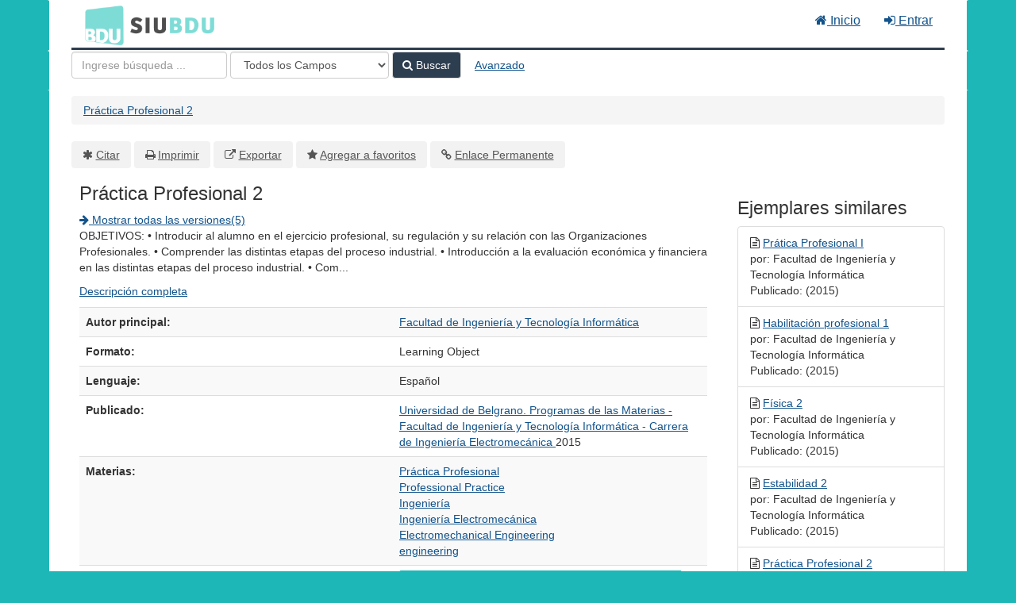

--- FILE ---
content_type: text/html; charset=UTF-8
request_url: https://bdu.siu.edu.ar/bdu/Record/I36-R142-123456789-4760
body_size: 6043
content:
<!DOCTYPE html><html lang="es">
  <head>
        <meta charset="utf-8">
    <meta http-equiv="X-UA-Compatible" content="IE=edge"/>
    <meta name="viewport" content="width=device-width,initial-scale=1.0"/>
    <meta http-equiv="Content-Type" content="text&#x2F;html&#x3B;&#x20;charset&#x3D;UTF-8">
<meta name="Generator" content="VuFind&#x20;8.0.4">    <title>Metadatos: Práctica Profesional 2</title>        <!-- RTL styling -->
        <link href="&#x2F;bdu&#x2F;themes&#x2F;bdu3&#x2F;css&#x2F;compiled.css&#x3F;_&#x3D;1654657551" media="all" rel="stylesheet" type="text&#x2F;css">
<link href="&#x2F;bdu&#x2F;themes&#x2F;bootstrap3&#x2F;css&#x2F;print.css&#x3F;_&#x3D;1645813677" media="print" rel="stylesheet" type="text&#x2F;css">
<!--[if lt IE 10]><link href="&#x2F;bdu&#x2F;themes&#x2F;bootstrap3&#x2F;css&#x2F;flex-fallback.css&#x3F;_&#x3D;1645813677" media="" rel="stylesheet" type="text&#x2F;css"><![endif]-->
<link href="&#x2F;bdu&#x2F;themes&#x2F;bdu3&#x2F;css&#x2F;bdu.css&#x3F;_&#x3D;1687467446" media="all" rel="stylesheet" type="text&#x2F;css">
<link href="&#x2F;bdu&#x2F;themes&#x2F;bdu3&#x2F;css&#x2F;driver.css&#x3F;_&#x3D;1690805088" media="all" rel="stylesheet" type="text&#x2F;css">
<link href="&#x2F;bdu&#x2F;themes&#x2F;root&#x2F;images&#x2F;vufind-favicon.ico&#x3F;_&#x3D;1645813677" rel="shortcut&#x20;icon" type="image&#x2F;x-icon">
<link href="&#x2F;bdu&#x2F;Search&#x2F;OpenSearch&#x3F;method&#x3D;describe" rel="search" type="application&#x2F;opensearchdescription&#x2B;xml" title="B&#xFA;squeda&#x20;en&#x20;el&#x20;cat&#xE1;logo">
<link href="&#x2F;bdu&#x2F;themes&#x2F;root&#x2F;css&#x2F;icon-helper.css&#x3F;_&#x3D;1645813677" media="screen" rel="stylesheet" type="text&#x2F;css">            <script  nonce="TvaZPe0ilEOfNhxURxeY6rDY1ieB&#x2F;3ysDN89rdyRSOA&#x3D;">
    //<!--
    var userIsLoggedIn = false;
    //-->
</script>
<script  src="&#x2F;bdu&#x2F;themes&#x2F;bootstrap3&#x2F;js&#x2F;vendor&#x2F;jquery.min.js&#x3F;_&#x3D;1645813677" nonce="TvaZPe0ilEOfNhxURxeY6rDY1ieB&#x2F;3ysDN89rdyRSOA&#x3D;"></script>
<script  src="&#x2F;bdu&#x2F;themes&#x2F;bootstrap3&#x2F;js&#x2F;vendor&#x2F;bootstrap.min.js&#x3F;_&#x3D;1645813677" nonce="TvaZPe0ilEOfNhxURxeY6rDY1ieB&#x2F;3ysDN89rdyRSOA&#x3D;"></script>
<script  src="&#x2F;bdu&#x2F;themes&#x2F;bootstrap3&#x2F;js&#x2F;vendor&#x2F;bootstrap-accessibility.min.js&#x3F;_&#x3D;1645813677" nonce="TvaZPe0ilEOfNhxURxeY6rDY1ieB&#x2F;3ysDN89rdyRSOA&#x3D;"></script>
<script  src="&#x2F;bdu&#x2F;themes&#x2F;bootstrap3&#x2F;js&#x2F;vendor&#x2F;validator.min.js&#x3F;_&#x3D;1645813677" nonce="TvaZPe0ilEOfNhxURxeY6rDY1ieB&#x2F;3ysDN89rdyRSOA&#x3D;"></script>
<script  src="&#x2F;bdu&#x2F;themes&#x2F;bootstrap3&#x2F;js&#x2F;lib&#x2F;form-attr-polyfill.js&#x3F;_&#x3D;1645813677" nonce="TvaZPe0ilEOfNhxURxeY6rDY1ieB&#x2F;3ysDN89rdyRSOA&#x3D;"></script>
<script  src="&#x2F;bdu&#x2F;themes&#x2F;bootstrap3&#x2F;js&#x2F;lib&#x2F;autocomplete.js&#x3F;_&#x3D;1645813677" nonce="TvaZPe0ilEOfNhxURxeY6rDY1ieB&#x2F;3ysDN89rdyRSOA&#x3D;"></script>
<script  src="&#x2F;bdu&#x2F;themes&#x2F;bootstrap3&#x2F;js&#x2F;common.js&#x3F;_&#x3D;1645813677" nonce="TvaZPe0ilEOfNhxURxeY6rDY1ieB&#x2F;3ysDN89rdyRSOA&#x3D;"></script>
<script  src="&#x2F;bdu&#x2F;themes&#x2F;bootstrap3&#x2F;js&#x2F;lightbox.js&#x3F;_&#x3D;1645813677" nonce="TvaZPe0ilEOfNhxURxeY6rDY1ieB&#x2F;3ysDN89rdyRSOA&#x3D;"></script>
<script  src="&#x2F;bdu&#x2F;themes&#x2F;bootstrap3&#x2F;js&#x2F;truncate.js&#x3F;_&#x3D;1645813677" nonce="TvaZPe0ilEOfNhxURxeY6rDY1ieB&#x2F;3ysDN89rdyRSOA&#x3D;"></script>
<script  src="&#x2F;bdu&#x2F;themes&#x2F;bdu3&#x2F;js&#x2F;driver.js.iife.js&#x3F;_&#x3D;1690805034" nonce="TvaZPe0ilEOfNhxURxeY6rDY1ieB&#x2F;3ysDN89rdyRSOA&#x3D;"></script>
<script  src="&#x2F;bdu&#x2F;themes&#x2F;bootstrap3&#x2F;js&#x2F;record.js&#x3F;_&#x3D;1645813677" nonce="TvaZPe0ilEOfNhxURxeY6rDY1ieB&#x2F;3ysDN89rdyRSOA&#x3D;"></script>
<script  src="&#x2F;bdu&#x2F;themes&#x2F;bootstrap3&#x2F;js&#x2F;check_save_statuses.js&#x3F;_&#x3D;1645813677" nonce="TvaZPe0ilEOfNhxURxeY6rDY1ieB&#x2F;3ysDN89rdyRSOA&#x3D;"></script>
<script  nonce="TvaZPe0ilEOfNhxURxeY6rDY1ieB&#x2F;3ysDN89rdyRSOA&#x3D;">
    //<!--
    VuFind.path = '/bdu';
VuFind.defaultSearchBackend = 'Solr';
VuFind.addTranslations({"add_tag_success":"Etiquetas Guardadas","bulk_email_success":"Sus elementos han sido enviados","bulk_noitems_advice":"Ninguna copia fue seleccionada. Por favor hacer clic en la casilla cercana a la copia e intentar nuevamente.","bulk_save_success":"Sus elementos han sido guardados","close":"cerrar","collection_empty":"No hay elementos a desplegar.","eol_ellipsis":"\u2026","error_occurred":"Ha ocurrido un error","go_to_list":"Ir a la Lista","hold_available":"Disponible para llevar","less":"menos","libphonenumber_invalid":"N\u00famero de tel\u00e9fono no v\u00e1lido","libphonenumber_invalidcountry":"C\u00f3digo de pa\u00eds no v\u00e1lido","libphonenumber_invalidregion":"C\u00f3digo de regi\u00f3n no v\u00e1lido","libphonenumber_notanumber":"La numeraci\u00f3n suministrada no parece ser un n\u00famero de tel\u00e9fono","libphonenumber_toolong":"La numeraci\u00f3n suministrada es demasiado larga para ser un n\u00famero de tel\u00e9fono","libphonenumber_tooshort":"La numeraci\u00f3n suministrada es demasiada corta para ser un n\u00famero de tel\u00e9fono","libphonenumber_tooshortidd":"N\u00famero de tel\u00e9fono demasiado corto despu\u00e9s del Marcado Directo Internacional","loading":"Cargando","more":"m\u00e1s","number_thousands_separator":",","sms_success":"Mensaje enviado.","Phone number invalid":"N\u00famero de tel\u00e9fono no v\u00e1lido","Invalid country calling code":"C\u00f3digo de pa\u00eds no v\u00e1lido","Invalid region code":"C\u00f3digo de regi\u00f3n no v\u00e1lido","The string supplied did not seem to be a phone number":"La numeraci\u00f3n suministrada no parece ser un n\u00famero de tel\u00e9fono","The string supplied is too long to be a phone number":"La numeraci\u00f3n suministrada es demasiado larga para ser un n\u00famero de tel\u00e9fono","The string supplied is too short to be a phone number":"La numeraci\u00f3n suministrada es demasiada corta para ser un n\u00famero de tel\u00e9fono","Phone number too short after IDD":"N\u00famero de tel\u00e9fono demasiado corto despu\u00e9s del Marcado Directo Internacional"});
VuFind.addIcons({"spinner":"<span class=\"icon--font fa&#x20;fa-spinner icon--spin\" role=\"img\" aria-hidden=\"true\"><\/span>\n"});
    //-->
</script>  </head>
  <body class="template-dir-record template-name-view ">
        <header class="hidden-print">
            <a class="sr-only" href="#content">Saltar al contenido</a>
      <div class="banner container navbar">
  <div class="navbar-header">
    <button type="button" class="navbar-toggle" data-toggle="collapse" data-target="#header-collapse" aria-hidden="true">
      <i class="fa fa-bars"></i>
    </button>
    <a class="navbar-brand lang-es" href="/bdu/">BDU<small>3</small></a>
  </div>
      <div class="collapse navbar-collapse" id="header-collapse">
      <nav>
        <ul class="nav navbar-nav navbar-right flip">
        <li>
              <a href="/index.php"><i class="fa fa-home" aria-hidden="true"></i> Inicio</a>
            </li>
                                          <li class="logoutOptions hidden">
              <a href="/bdu/MyResearch/Home?redirect=0"><i id="account-icon" class="fa fa-user-circle" aria-hidden="true"></i> Su cuenta</a>
            </li>
                        <li class="logoutOptions hidden">
              <a href="/bdu/MyResearch/Logout" class="logout"><i class="fa fa-sign-out" aria-hidden="true"></i> Salir</a>
            </li>
            <li id="loginOptions">
                              <a href="/bdu/MyResearch/UserLogin" data-lightbox><i class="fa fa-sign-in" aria-hidden="true"></i> Entrar</a>
                          </li>
          
          
                  </ul>
      </nav>
    </div>
  </div>
  <div class="search container navbar">
    <div class="nav searchbox hidden-print" role="search">
        <form id="searchForm" class="searchForm navbar-form navbar-left flip" method="get" action="/bdu/Search/Results" name="searchForm" autocomplete="off">
            <input id="searchForm_lookfor" class="searchForm_lookfor form-control search-query autocomplete searcher:Solr ac-auto-submit" type="text" name="lookfor" value="" placeholder="Ingrese&#x20;b&#xFA;squeda&#x20;..." aria-label="T&#xE9;rminos&#x20;de&#x20;b&#xFA;squeda" />
          <select id="searchForm_type" class="searchForm_type form-control" name="type" data-native-menu="false" aria-label="Search&#x20;type">
                                    <option value="AllFields">Todos los Campos</option>
                            <option value="Title">Título</option>
                            <option value="Author">Autor</option>
                            <option value="Subject">Materia</option>
                            <option value="CallNumber">Número de Clasificación</option>
                            <option value="ISN">ISBN/ISSN</option>
                            <option value="tag">Etiqueta</option>
                      </select>
        <button type="submit" class="btn btn-primary"><i class="fa fa-search" aria-hidden="true"></i> Buscar</button>
          <a href="/bdu/Search/Advanced" class="btn btn-link" rel="nofollow">Avanzado</a>
        
                    
  </form>

    </div>
  </div>
    </header>
    <nav class="breadcrumbs" aria-label="Ruta&#x20;de&#x20;Exploraci&#xF3;n">
      <div class="container">
                  <ul class="breadcrumb hidden-print"><li class="active" aria-current="page"><a href="/bdu/Record/I36-R142-123456789-4760">Práctica Profesional 2</a></li> </ul>
              </div>
    </nav>
    <div role="main" class="main">
      <div id="content" class="container">
        

<nav class="record-nav">
  <ul class="action-toolbar" aria-label="Herramientas">
          <li role="none"><a class="cite-record toolbar-btn btn-type-cite" data-lightbox href="&#x2F;bdu&#x2F;Record&#x2F;I36-R142-123456789-4760&#x2F;Cite" rel="nofollow">Citar</a></li>
    
    
    <!-- <li role="none"><a class="mail-record toolbar-btn btn-type-email" data-lightbox href="&#x2F;bdu&#x2F;Record&#x2F;I36-R142-123456789-4760&#x2F;Email" rel="nofollow">Enviar este por Correo electrónico</a></li> -->

    <li><a class="print-record toolbar-btn btn-type-print" href="/bdu/Record/I36-R142-123456789-4760?print=1" rel="nofollow">Imprimir</a></li>

              <li role="none"><a class="toolbar-btn btn-type-export" href="#" onclick="alert('Primero debe ingresar como usuario');return false;">Exportar</a></li>
              <li role="none">
                  <a class="save-record toolbar-btn btn-type-save" data-lightbox href="&#x2F;bdu&#x2F;Record&#x2F;I36-R142-123456789-4760&#x2F;Save" rel="nofollow">Agregar a favoritos</a>
              </li>
                <li role="none"><a class="permalink-record toolbar-btn btn-type-permalink" data-lightbox href="&#x2F;bdu&#x2F;Record&#x2F;I36-R142-123456789-4760&#x2F;Permalink" rel="nofollow">Enlace Permanente</a></li>
  </ul>
</nav>

<div class="record sourceSolr">
    <div class="mainbody left">
    <input type="hidden" value="I36-R142-123456789-4760" class="hiddenId" />
    <input type="hidden" value="Solr" class="hiddenSource" />
        <div class="media" vocab="http://schema.org/" resource="#record" typeof="CreativeWork Product">

    <div class="media-body">

    <h1 property="name">Práctica Profesional 2  </h1>
    
    
          <div class="record-versions">
  <a href="&#x2F;bdu&#x2F;Search&#x2F;Versions&#x3F;id&#x3D;I36-R142-123456789-4760&amp;keys&#x25;5B0&#x25;5D&#x3D;AT&#x25;20facultaddeingenieriaytecnologiainformatica&#x25;20practicaprofesional2">
    <i class="fa fa-arrow-right" aria-hidden="true"></i> Mostrar todas las versiones(5)  </a>
</div>
    
              <p>OBJETIVOS:
• Introducir al alumno en el ejercicio profesional, su regulación y su relación con las
Organizaciones Profesionales.
• Comprender las distintas etapas del proceso industrial.
• Introducción a la evaluación económica y financiera en las distintas etapas del
proceso industrial.
• Com...</p>

              <p><a href="&#x2F;bdu&#x2F;Record&#x2F;I36-R142-123456789-4760&#x2F;Description#tabnav">Descripción completa</a></p>
          
                <div class="savedLists">
        <strong>Guardado en:</strong>
      </div>
    
                  
      <table class="table table-striped">
        <caption class="sr-only">Detalles Bibliográficos</caption>
                  <tr><th>Autor principal:</th><td><span class="author-data" property="author">
      <a href="  /bdu/Author/Home?author=Facultad+de+Ingenier%C3%ADa+y+Tecnolog%C3%ADa+Inform%C3%A1tica">
        Facultad de Ingeniería y Tecnología Informática</a></span></td></tr>
                  <tr><th>Formato:</th><td>      <span class="format learningobject">Learning Object</span>
  </td></tr>
                  <tr><th>Lenguaje:</th><td><span property="availableLanguage" typeof="Language"><span property="name">Español</span></span></td></tr>
                  <tr><th>Publicado:</th><td><span property="publisher" typeof="Organization">
        <a property="name" href="/bdu/Search/Results?type=Publisher&lookfor=Universidad%20de%20Belgrano.%20Programas%20de%20las%20Materias%20-%20Facultad%20de%20Ingenier%C3%ADa%20y%20Tecnolog%C3%ADa%20Inform%C3%A1tica%20-%20Carrera%20de%20Ingenier%C3%ADa%20Electromec%C3%A1nica">
      Universidad de Belgrano. Programas de las Materias - Facultad de Ingeniería y Tecnología Informática - Carrera de Ingeniería Electromecánica    </a>
    </span>
      <span property="datePublished">2015</span>
    <br/></td></tr>
                  <tr><th>Materias:</th><td><div class="subject-line" property="keywords">
                              <a title="Pr&#xE1;ctica&#x20;Profesional" href="/bdu/Search/Results?lookfor=%22Pr%C3%A1ctica+Profesional%22&amp;type=Subject
" rel="nofollow">Práctica Profesional</a>
      </div>
  <div class="subject-line" property="keywords">
                              <a title="Professional&#x20;Practice" href="/bdu/Search/Results?lookfor=%22Professional+Practice%22&amp;type=Subject
" rel="nofollow">Professional Practice</a>
      </div>
  <div class="subject-line" property="keywords">
                              <a title="Ingenier&#xED;a" href="/bdu/Search/Results?lookfor=%22Ingenier%C3%ADa%22&amp;type=Subject
" rel="nofollow">Ingeniería</a>
      </div>
  <div class="subject-line" property="keywords">
                              <a title="Ingenier&#xED;a&#x20;Electromec&#xE1;nica" href="/bdu/Search/Results?lookfor=%22Ingenier%C3%ADa+Electromec%C3%A1nica%22&amp;type=Subject
" rel="nofollow">Ingeniería Electromecánica</a>
      </div>
  <div class="subject-line" property="keywords">
                              <a title="Electromechanical&#x20;Engineering" href="/bdu/Search/Results?lookfor=%22Electromechanical+Engineering%22&amp;type=Subject
" rel="nofollow">Electromechanical Engineering</a>
      </div>
  <div class="subject-line" property="keywords">
                              <a title="engineering" href="/bdu/Search/Results?lookfor=%22engineering%22&amp;type=Subject
" rel="nofollow">engineering</a>
      </div></td></tr>
                  <tr><th>Acceso en línea:</th><td><a href="http&#x3A;&#x2F;&#x2F;repositorio.ub.edu.ar&#x2F;handle&#x2F;123456789&#x2F;4760" class="fulltext">http://repositorio.ub.edu.ar/handle/123456789/4760</a><br/></td></tr>
                  <tr><th>Aporte de:</th><td><div class="text-right"> 
        <a href="/repositorioid/142" target="_blank">
            Repositorio Institucional - Universidad de Belgrano (UB)        </a> de
        <a href="/institucionid/36" target="_blank">
            Universidad de Belgrano        </a>
        <br/>
    </div>

        <!-- <a href="/checkoai//I36-R142-123456789-4760" style="color:#bbb;">Ver origen</a> --></td></tr>
              </table>
          </div>
</div>

          <a name="tabnav"></a>
      <div class="record-tabs">
        <ul class="nav nav-tabs">
                                  <li class="record-tab description" data-tab="description">
              <a href="&#x2F;bdu&#x2F;Record&#x2F;I36-R142-123456789-4760&#x2F;Description#tabnav" data-lightbox-ignore>
                Descripción              </a>
            </li>
                                  <li class="record-tab similar" data-tab="similar">
              <a href="&#x2F;bdu&#x2F;Record&#x2F;I36-R142-123456789-4760&#x2F;Similar#tabnav" data-lightbox-ignore>
                Ejemplares similares              </a>
            </li>
                                  <li class="record-tab details active initiallyActive" data-tab="details">
              <a href="&#x2F;bdu&#x2F;Record&#x2F;I36-R142-123456789-4760&#x2F;Details#tabnav" data-lightbox-ignore>
                Metadatos              </a>
            </li>
                  </ul>

        <div class="tab-content">
                      <div class="tab-pane active details-tab">
              <table class="citation table table-striped">
      <tr>
      <th>id</th>
      <td>
                  I36-R142-123456789-4760<br />
              </td>
    </tr>
      <tr>
      <th>record_format</th>
      <td>
                  dspace<br />
              </td>
    </tr>
      <tr>
      <th>institution</th>
      <td>
                  Universidad de Belgrano<br />
              </td>
    </tr>
      <tr>
      <th>institution_str</th>
      <td>
                  I-36<br />
              </td>
    </tr>
      <tr>
      <th>repository_str</th>
      <td>
                  R-142<br />
              </td>
    </tr>
      <tr>
      <th>collection</th>
      <td>
                  Repositorio Institucional - Universidad de Belgrano (UB)<br />
              </td>
    </tr>
      <tr>
      <th>language</th>
      <td>
                  Español<br />
              </td>
    </tr>
      <tr>
      <th>topic</th>
      <td>
                  Práctica Profesional<br />
                  Professional Practice<br />
                  Ingeniería<br />
                  Ingeniería Electromecánica<br />
                  Electromechanical Engineering<br />
                  engineering<br />
              </td>
    </tr>
      <tr>
      <th>spellingShingle</th>
      <td>
                  Práctica Profesional<br />
                  Professional Practice<br />
                  Ingeniería<br />
                  Ingeniería Electromecánica<br />
                  Electromechanical Engineering<br />
                  engineering<br />
                  Facultad de Ingeniería y Tecnología Informática<br />
                  Práctica Profesional 2<br />
              </td>
    </tr>
      <tr>
      <th>topic_facet</th>
      <td>
                  Práctica Profesional<br />
                  Professional Practice<br />
                  Ingeniería<br />
                  Ingeniería Electromecánica<br />
                  Electromechanical Engineering<br />
                  engineering<br />
              </td>
    </tr>
      <tr>
      <th>description</th>
      <td>
                  OBJETIVOS:
• Introducir al alumno en el ejercicio profesional, su regulación y su relación con las
Organizaciones Profesionales.
• Comprender las distintas etapas del proceso industrial.
• Introducción a la evaluación económica y financiera en las distintas etapas del
proceso industrial.
• Comprender la relación del proceso industrial con las herramientas informáticas<br />
              </td>
    </tr>
      <tr>
      <th>format</th>
      <td>
                  Learning Object<br />
              </td>
    </tr>
      <tr>
      <th>author</th>
      <td>
                  Facultad de Ingeniería y Tecnología Informática<br />
              </td>
    </tr>
      <tr>
      <th>author_facet</th>
      <td>
                  Facultad de Ingeniería y Tecnología Informática<br />
              </td>
    </tr>
      <tr>
      <th>author_sort</th>
      <td>
                  Facultad de Ingeniería y Tecnología Informática<br />
              </td>
    </tr>
      <tr>
      <th>title</th>
      <td>
                  Práctica Profesional 2<br />
              </td>
    </tr>
      <tr>
      <th>title_short</th>
      <td>
                  Práctica Profesional 2<br />
              </td>
    </tr>
      <tr>
      <th>title_full</th>
      <td>
                  Práctica Profesional 2<br />
              </td>
    </tr>
      <tr>
      <th>title_fullStr</th>
      <td>
                  Práctica Profesional 2<br />
              </td>
    </tr>
      <tr>
      <th>title_full_unstemmed</th>
      <td>
                  Práctica Profesional 2<br />
              </td>
    </tr>
      <tr>
      <th>title_sort</th>
      <td>
                  práctica profesional 2<br />
              </td>
    </tr>
      <tr>
      <th>publisher</th>
      <td>
                  Universidad de Belgrano. Programas de las Materias - Facultad de Ingeniería y Tecnología Informática - Carrera de Ingeniería Electromecánica<br />
              </td>
    </tr>
      <tr>
      <th>publishDate</th>
      <td>
                  2015<br />
              </td>
    </tr>
      <tr>
      <th>url</th>
      <td>
                  http://repositorio.ub.edu.ar/handle/123456789/4760<br />
              </td>
    </tr>
      <tr>
      <th>work_keys_str_mv</th>
      <td>
                  AT facultaddeingenieriaytecnologiainformatica practicaprofesional2<br />
              </td>
    </tr>
      <tr>
      <th>bdutipo_str</th>
      <td>
                  Repositorios<br />
              </td>
    </tr>
      <tr>
      <th>_version_</th>
      <td>
                  1764820530142117889<br />
              </td>
    </tr>
  </table>
            </div>
                  </div>
      </div>
    
    <span class="Z3988" title="url_ver&#x3D;Z39.88-2004&amp;ctx_ver&#x3D;Z39.88-2004&amp;ctx_enc&#x3D;info&#x25;3Aofi&#x25;2Fenc&#x25;3AUTF-8&amp;rfr_id&#x3D;info&#x25;3Asid&#x25;2Fvufind.svn.sourceforge.net&#x25;3Agenerator&amp;rft.title&#x3D;Pr&#x25;C3&#x25;A1ctica&#x2B;Profesional&#x2B;2&amp;rft.date&#x3D;2015&amp;rft_val_fmt&#x3D;info&#x25;3Aofi&#x25;2Ffmt&#x25;3Akev&#x25;3Amtx&#x25;3Adc&amp;rft.creator&#x3D;Facultad&#x2B;de&#x2B;Ingenier&#x25;C3&#x25;ADa&#x2B;y&#x2B;Tecnolog&#x25;C3&#x25;ADa&#x2B;Inform&#x25;C3&#x25;A1tica&amp;rft.pub&#x3D;Universidad&#x2B;de&#x2B;Belgrano.&#x2B;Programas&#x2B;de&#x2B;las&#x2B;Materias&#x2B;-&#x2B;Facultad&#x2B;de&#x2B;Ingenier&#x25;C3&#x25;ADa&#x2B;y&#x2B;Tecnolog&#x25;C3&#x25;ADa&#x2B;Inform&#x25;C3&#x25;A1tica&#x2B;-&#x2B;Carrera&#x2B;de&#x2B;Ingenier&#x25;C3&#x25;ADa&#x2B;Electromec&#x25;C3&#x25;A1nica&amp;rft.format&#x3D;Learning&#x2B;Object&amp;rft.language&#x3D;Espa&#x25;C3&#x25;B1ol"></span>  </div>

  <div class="sidebar right hidden-print">
          <h2>Ejemplares similares</h2>
  <ul class="list-group">
          <li class="list-group-item">
                <i class="fa fa-x fa-learningobject" title="Learning Object"></i>
        <a href="&#x2F;bdu&#x2F;Record&#x2F;I36-R142-123456789-4751">
          Prática Profesional I        </a>
                  <br/>por: Facultad de Ingeniería y Tecnología Informática                          <br/>Publicado: (2015)
              </li>
          <li class="list-group-item">
                <i class="fa fa-x fa-learningobject" title="Learning Object"></i>
        <a href="&#x2F;bdu&#x2F;Record&#x2F;I36-R142-123456789-4819">
          Habilitación profesional 1        </a>
                  <br/>por: Facultad de Ingeniería y Tecnología Informática                          <br/>Publicado: (2015)
              </li>
          <li class="list-group-item">
                <i class="fa fa-x fa-learningobject" title="Learning Object"></i>
        <a href="&#x2F;bdu&#x2F;Record&#x2F;I36-R142-123456789-4745">
          Física 2        </a>
                  <br/>por: Facultad de Ingeniería y Tecnología Informática                          <br/>Publicado: (2015)
              </li>
          <li class="list-group-item">
                <i class="fa fa-x fa-learningobject" title="Learning Object"></i>
        <a href="&#x2F;bdu&#x2F;Record&#x2F;I36-R142-123456789-4759">
          Estabilidad 2        </a>
                  <br/>por: Facultad de Ingeniería y Tecnología Informática                          <br/>Publicado: (2015)
              </li>
          <li class="list-group-item">
                <i class="fa fa-x fa-learningobject" title="Learning Object"></i>
        <a href="&#x2F;bdu&#x2F;Record&#x2F;I36-R142-123456789-5361">
          Práctica Profesional 2        </a>
                  <br/>por: Facultad de Ingeniería y Tecnología Informática                          <br/>Publicado: (2015)
              </li>
      </ul>
      </div>
</div>
<script type="text&#x2F;javascript" nonce="TvaZPe0ilEOfNhxURxeY6rDY1ieB&#x2F;3ysDN89rdyRSOA&#x3D;">
    //<!--
    $(document).ready(recordDocReady);
    //-->
</script>      </div>
    </div>
    <footer class="hidden-print">
  <div class="footer-container">
    <div class="footer-column">
              <h2>Opciones de búsqueda</h2>
        <ul>
          <li><a href="/bdu/Search/History">Historial de Búsqueda</a></li>
          <li><a href="/bdu/Search/Advanced">Búsqueda Avanzada</a></li>
        </ul>
          </div>
    <div class="footer-column">
              <h2>Buscar Más</h2>
        <ul>
          <li><a href="/bdu/Browse/Home">Revisar el Catálogo</a></li>
          <!-- <li><a href="/bdu/Alphabrowse/Home">Lista Alfabética</a></li> -->
          <li><a href="/bdu/Channels/Home">Explorar canales</a></li>
          <!-- <li><a href="/bdu/Search/Reserves">Reservas de Curso</a></li> -->
          <!-- <li><a href="/bdu/Search/NewItem">Nuevos ejemplares</a></li> -->
          <li><a href="#" onclick="hometour(); return false;">Tour (beta)</a></li>
        </ul>
          </div>
    <div class="footer-column">
              <h2>¿Necesita Ayuda?</h2>
        <ul>
          <li><a href="/bdu/Help/Home?topic=search&amp;_=1769148373" data-lightbox class="help-link">Consejos de búsqueda</a></li>
          <li><a href="/bdu/Content/faq">Preguntas Frecuentes</a></li>
          <li><a href="/contacto">Contacte al adminstrador</a></li>
        </ul>
          </div>
  </div>
  <div class="poweredby">
      </div>
</footer>
    <!-- MODAL IN CASE WE NEED ONE -->
    <div id="modal" class="modal fade hidden-print" tabindex="-1" role="dialog" aria-labelledby="modal-title" aria-hidden="true">
      <div class="modal-dialog">
        <div class="modal-content">
          <button type="button" class="close" data-dismiss="modal">
            <svg aria-label="Close" viewBox="0 0 24 24"><path d="M6 18L18 6M6 6l12 12"></path></svg>
          </button>
          <div class="modal-body"><span class="icon--font fa&#x20;fa-spinner icon--spin" role="img" aria-hidden="true"></span>
Cargando...</div>
        </div>
      </div>
    </div>
    <div class="offcanvas-overlay" data-toggle="offcanvas"></div>
    <script  nonce="TvaZPe0ilEOfNhxURxeY6rDY1ieB&#x2F;3ysDN89rdyRSOA&#x3D;">
    //<!--
    (function(i,s,o,g,r,a,m){i['GoogleAnalyticsObject']=r;i[r]=i[r]||function(){(i[r].q=i[r].q||[]).push(arguments)},i[r].l=1*new Date();a=s.createElement(o),m=s.getElementsByTagName(o)[0];a.async=1;a.src=g;m.parentNode.insertBefore(a,m)})(window,document,'script','//www.google-analytics.com/analytics.js','ga');ga('create', 'G-T0TBX0VZQG', 'auto');ga('send', 'pageview');
    //-->
</script>            
      </body>
</html>
